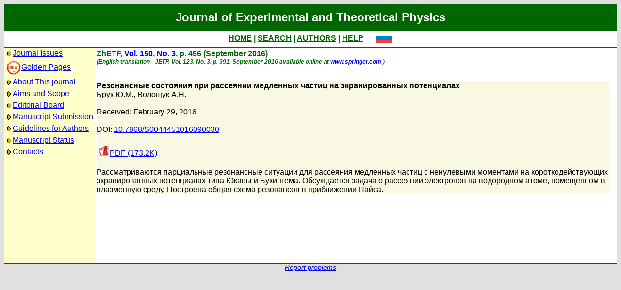

--- FILE ---
content_type: text/html; charset=koi8-r
request_url: http://www.jetp.ras.ru/cgi-bin/e/index/r/150/3/p456?a=list
body_size: 5407
content:
<!DOCTYPE HTML PUBLIC "-//W3C//DTD HTML 4.01 Transitional//EN">
<Html>
<Head>
	<Title>Journal of Experimental and Theoretical Physics</Title>
	<Meta
		Name="Keywords"
		Content="Electronic Journals, online access, table of contents, abstract, full text, Hypercite"
	>
    <Meta 
		Name="yandex-verification" 
		Content="a0ad3dd69a82de67" 
	>
	<Meta 
		Name="google-site-verification" 
		Content="52bjlRq3q7LCBwHuQ52pfcVQtMmDC1e3Qq0MvvSDiKo" 
	>
	<Link Rel="stylesheet" type="text/css" href="/style.css">
</Head>

<Body BGColor="#e0e0e0">

<Table CellPadding="1" CellSpacing="0" Border="0" Class="headborder" Align="Center">
<Tr><Td><Table CellPadding="0" CellSpacing="0" Border="0" BgColor="white">
    <Tr Class="headtitle">
	<Td ColSpan="3"><Table Align="Center" CellPadding="3" CellSpacing="0" Border="0"
    	    ><Tr><Td Class="headtitle">Journal of Experimental and Theoretical Physics</Td></Tr></Table></Td>
    </Tr>

    <Tr xClass="headmenu">
	<Td ColSpan="3"><Table Align="Center" CellPadding="3" CellSpacing="0" Border="0"
    	    ><Tr><Td Class="headmenu" Align="Center"><A Href="/cgi-bin/e/index" Class="headlink">HOME</A
		>&nbsp;|&nbsp;<A Href="/cgi-bin/e/index?a=s" Class="headlink">SEARCH</A
		>&nbsp;|&nbsp;<A Href="/cgi-bin/e/index?a=au" Class="headlink">AUTHORS</A
		>&nbsp;|&nbsp;<A Href="/cgi-bin/e/index/help" Class="headlink">HELP</A>
	    </Td>
	    <Td Align="Right">&nbsp;&nbsp;&nbsp;&nbsp;&nbsp;<A 
			Href="/cgi-bin/r/index/r/150/3/p456?a=list"
		><Img Src="/img/lang_r.png" Border="0"></A></Td>
	</Tr></Table></Td>
    </Tr>
    
    <Tr Class="headsep"><Td ColSpan="3"><Img Src="/img/nop.png" Width="1" Height="2"></Td></Tr>

    <Tr>
	<Td Valign="top" Class="headnav"><Table Align="Center" CellPadding="3" CellSpacing="0" Border="0" Class="headnav">


			<Tr><Td NoWrap><Img Src="/img/bullet.png" Align="absmiddle"
><A Href="/cgi-bin/e/index" Title="">Journal&nbsp;Issues</A></Td></Tr>


		<Tr><Td NoWrap><!-- <Img Src="/img/bullet.png" Align="absmiddle"> --><A Href="/cgi-bin/index2/gf"
			><img src="/img/icon-new.png" border="0" width="32" align="absmiddle">Golden&nbsp;Pages</A></Td></Tr>


			<Tr><Td NoWrap><Img Src="/img/bullet.png" Align="absmiddle"

><A Href="/cgi-bin/e/index/about">About&nbsp;This&nbsp;journal</A></Td></Tr>



			<Tr><Td NoWrap><Img Src="/img/bullet.png" Align="absmiddle"
><A Href="/cgi-bin/e/index/scope">Aims&nbsp;and&nbsp;Scope</A></Td></Tr>

			<Tr><Td NoWrap><Img Src="/img/bullet.png" Align="absmiddle"
><A Href="/cgi-bin/e/index/board">Editorial&nbsp;Board</A></Td></Tr>


<!--
		


			<Tr><Td NoWrap><Img Src="/img/bullet.png" Align="absmiddle"
><A Href="/cgi-bin/e/index?a=news">Editorial&nbsp;information</A></Td></Tr>

-->

			<Tr><Td NoWrap><Img Src="/img/bullet.png" Align="absmiddle"
			
><A Href="/cgi-bin/e/upload">Manuscript&nbsp;Submission</A></Td></Tr>

			<Tr><Td NoWrap><Img Src="/img/bullet.png" Align="absmiddle"
><A Href="/cgi-bin/e/index/information-for-authors">Guidelines&nbsp;for&nbsp;Authors</A></Td></Tr>


			<Tr><Td NoWrap><Img Src="/img/bullet.png" Align="absmiddle"

><A Href="/cgi-bin/e/index?a=au">Manuscript&nbsp;Status</A></Td></Tr>

			<Tr><Td NoWrap><Img Src="/img/bullet.png" Align="absmiddle"
><A Href="/cgi-bin/e/index/address">Contacts</A></Td></Tr>


		</Table>
		
		<br><Img Src="/img/nop.png" Width="1" Height="200">
		
	</Td>
	<Td Class="headsep" Width="1"><Img Src="/img/nop.png" Width="1" Height="1"></Td>
	<Td Valign="top">
		<Table Align="Center" CellPadding="3" CellSpacing="0" Border="0">
		<Tr>
			<Td Valign="top"><Img Src="/img/nop.png" Width="400" Height="1"><br>

<!-- 60767 -->

<Font Class="issue">
ZhETF, <a href="/cgi-bin/e/index/r/150?a=list">Vol. 150</a>, 
<a href="/cgi-bin/e/index/r/150/3?a=list">No. 3</a>,
p. 456 (September 2016)<br>
<font class="issuelinked"><i>(English translation - JETP, 
	Vol. 123, No. 3,
	p. 391,
	September 2016
	available online at <a href="http://www.springer.com/physics/elementary/journal/11447">www.springer.com</a>
)</i></font>
<br><br>
</font>

<P Class="article0">
	<Font Class="atitle">Резонансные состояния при рассеянии медленных частиц на экранированных потенциалах
</Font><br>
	<Font Class="author"><a class="authorlink" href="/cgi-bin/e/index?a=s&amp;auid=2297841">Брук Ю.М.</a>, <a class="authorlink" href="/cgi-bin/e/index?a=s&amp;auid=7232938">Волощук А.Н.</a></Font><br><br>

	<Font Class="reddate">Received: February 29, 2016</Font><br><br>

	<Font Class="pacs">DOI: <a href="http://dx.doi.org/10.7868/S0044451016090030">10.7868/S0044451016090030</a></Font><br><br>


	<table border="0" cellpadding="3" cellspacing="0"><tr>
	<Td><A Href="/cgi-bin/dn/r_150_0456.pdf" Target="_blank"><Img Src="/img/mt/pdf.png" Width="24" Height="24" Border="0">PDF (173.2K)
</A></Td>

	</tr></table>
	<br>

	<Font Class="abstract">Рассматриваются парциальные резонансные ситуации для рассеяния медленных частиц с ненулевыми моментами на короткодействующих экранированных потенциалах типа Юкавы и Букингема. Обсуждается задача о рассеянии электронов на водородном атоме, помещенном в плазменную среду. Построена общая схема резонансов в приближении Пайса.
</Font><br>
</P>


		</Td>
		<Td VAlign="top">
	&nbsp;
		</Td>
	</Tr></Table>
    </Td></Tr></Table>	
</Td></Tr></Table>

<Div Align="Center" Class="indexcopy">
	<A Href="mailto:postmaster@jetp.ras.ru">Report problems</A>
<!--
	<br>
	&copy;ZhETF
-->
</Div>

</Body>
</HTML>

